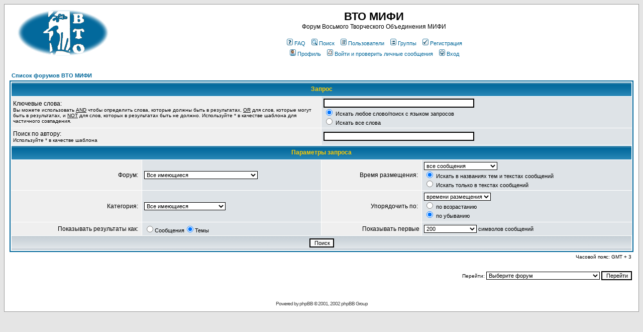

--- FILE ---
content_type: text/html; charset=windows-1251
request_url: http://www.8to.ru/forum/search.php?sid=5625859a9674faa20ed87d3a17fa3016
body_size: 21259
content:
<!DOCTYPE HTML PUBLIC "-//W3C//DTD HTML 4.01 Transitional//EN">
<html dir="ltr">
<head>
<meta http-equiv="Content-Type" content="text/html; charset=windows-1251">
<meta http-equiv="Content-Style-Type" content="text/css">

<link rel="top" href="./index.php?sid=99e4a44b882e4ebbc3d9a457d199892c" title="Список форумов ВТО МИФИ" />
<link rel="search" href="./search.php?sid=99e4a44b882e4ebbc3d9a457d199892c" title="Поиск" />
<link rel="help" href="./faq.php?sid=99e4a44b882e4ebbc3d9a457d199892c" title="FAQ" />
<link rel="author" href="./memberlist.php?sid=99e4a44b882e4ebbc3d9a457d199892c" title="Пользователи" />

<title>ВТО МИФИ :: Поиск</title>
<!-- link rel="stylesheet" href="templates/subSilver/subSilver.css" type="text/css" -->
<style type="text/css">
<!--
/*
  The original subSilver Theme for phpBB version 2+
  Created by subBlue design
  http://www.subBlue.com

  NOTE: These CSS definitions are stored within the main page body so that you can use the phpBB2
  theme administration centre. When you have finalised your style you could cut the final CSS code
  and place it in an external file, deleting this section to save bandwidth.
*/

/* General page style. The scroll bar colours only visible in IE5.5+ */
body {
	background-color: #E5E5E5;
	scrollbar-face-color: #DEE3E7;
	scrollbar-highlight-color: #FFFFFF;
	scrollbar-shadow-color: #DEE3E7;
	scrollbar-3dlight-color: #D1D7DC;
	scrollbar-arrow-color:  #006699;
	scrollbar-track-color: #EFEFEF;
	scrollbar-darkshadow-color: #999999;
}

/* General font families for common tags */
font,th,td,p { font-family: Verdana, Arial, Helvetica, sans-serif }
a:link,a:active,a:visited { color : #006699; }
a:hover		{ text-decoration: underline; color : #DD6900; }
hr	{ height: 0px; border: solid #D1D7DC 0px; border-top-width: 1px;}

/* This is the border line & background colour round the entire page */
.bodyline	{ background-color: #FFFFFF; border: 1px #999999 solid; }

/* This is the outline round the main forum tables */
.forumline	{ background-color: #FFFFFF; border: 2px #006699 solid; }

/* Main table cell colours and backgrounds */
td.row1	{ background-color: #EFEFEF; }
td.row2	{ background-color: #DEE3E7; }
td.row3	{ background-color: #D1D7DC; }

/*
  This is for the table cell above the Topics, Post & Last posts on the index.php page
  By default this is the fading out gradiated silver background.
  However, you could replace this with a bitmap specific for each forum
*/
td.rowpic {
		background-color: #FFFFFF;
		background-image: url(templates/subSilver/images/cellpic2.jpg);
		background-repeat: repeat-y;
}

/* Header cells - the blue and silver gradient backgrounds */
th	{
	color: #FFCC00; font-size: 11px; font-weight : bold;
	background-color: #006699; height: 25px;
	background-image: url(templates/subSilver/images/cellpic3.gif);
}

td.cat,td.catHead,td.catSides,td.catLeft,td.catRight,td.catBottom {
			background-image: url(templates/subSilver/images/cellpic1.gif);
			background-color:#D1D7DC; border: #FFFFFF; border-style: solid; height: 28px;
}

/*
  Setting additional nice inner borders for the main table cells.
  The names indicate which sides the border will be on.
  Don't worry if you don't understand this, just ignore it :-)
*/
td.cat,td.catHead,td.catBottom {
	height: 29px;
	border-width: 0px 0px 0px 0px;
}
th.thHead,th.thSides,th.thTop,th.thLeft,th.thRight,th.thBottom,th.thCornerL,th.thCornerR {
	font-weight: bold; border: #FFFFFF; border-style: solid; height: 28px;
}
td.row3Right,td.spaceRow {
	background-color: #D1D7DC; border: #FFFFFF; border-style: solid;
}

th.thHead,td.catHead { font-size: 12px; border-width: 1px 1px 0px 1px; }
th.thSides,td.catSides,td.spaceRow	 { border-width: 0px 1px 0px 1px; }
th.thRight,td.catRight,td.row3Right	 { border-width: 0px 1px 0px 0px; }
th.thLeft,td.catLeft	  { border-width: 0px 0px 0px 1px; }
th.thBottom,td.catBottom  { border-width: 0px 1px 1px 1px; }
th.thTop	 { border-width: 1px 0px 0px 0px; }
th.thCornerL { border-width: 1px 0px 0px 1px; }
th.thCornerR { border-width: 1px 1px 0px 0px; }

/* The largest text used in the index page title and toptic title etc. */
.maintitle	{
	font-weight: bold; font-size: 22px; font-family: "Trebuchet MS",Verdana, Arial, Helvetica, sans-serif;
	text-decoration: none; line-height : 120%; color : #000000;
}

/* General text */
.gen { font-size : 12px; }
.genmed { font-size : 11px; }
.gensmall { font-size : 10px; }
.gen,.genmed,.gensmall { color : #000000; }
a.gen,a.genmed,a.gensmall { color: #006699; text-decoration: none; }
a.gen:hover,a.genmed:hover,a.gensmall:hover	{ color: #DD6900; text-decoration: underline; }

/* The register, login, search etc links at the top of the page */
.mainmenu		{ font-size : 11px; color : #000000 }
a.mainmenu		{ text-decoration: none; color : #006699;  }
a.mainmenu:hover{ text-decoration: underline; color : #DD6900; }

/* Forum category titles */
.cattitle		{ font-weight: bold; font-size: 12px ; letter-spacing: 1px; color : #006699}
a.cattitle		{ text-decoration: none; color : #006699; }
a.cattitle:hover{ text-decoration: underline; }

/* Forum title: Text and link to the forums used in: index.php */
.forumlink		{ font-weight: bold; font-size: 12px; color : #006699; }
a.forumlink 	{ text-decoration: none; color : #006699; }
a.forumlink:hover{ text-decoration: underline; color : #DD6900; }

/* Used for the navigation text, (Page 1,2,3 etc) and the navigation bar when in a forum */
.nav			{ font-weight: bold; font-size: 11px; color : #000000;}
a.nav			{ text-decoration: none; color : #006699; }
a.nav:hover		{ text-decoration: underline; }

/* titles for the topics: could specify viewed link colour too */
.topictitle,h1,h2	{ font-weight: bold; font-size: 11px; color : #000000; }
a.topictitle:link   { text-decoration: none; color : #006699; }
a.topictitle:visited { text-decoration: none; color : #5493B4; }
a.topictitle:hover	{ text-decoration: underline; color : #DD6900; }

/* Name of poster in viewmsg.php and viewtopic.php and other places */
.name			{ font-size : 11px; color : #000000;}

/* Location, number of posts, post date etc */
.postdetails		{ font-size : 10px; color : #000000; }

/* The content of the posts (body of text) */
.postbody { font-size : 12px; line-height: 18px}
a.postlink:link	{ text-decoration: none; color : #006699 }
a.postlink:visited { text-decoration: none; color : #5493B4; }
a.postlink:hover { text-decoration: underline; color : #DD6900}

/* Quote & Code blocks */
.code {
	font-family: Courier, 'Courier New', sans-serif; font-size: 11px; color: #006600;
	background-color: #FAFAFA; border: #D1D7DC; border-style: solid;
	border-left-width: 1px; border-top-width: 1px; border-right-width: 1px; border-bottom-width: 1px
}

.quote {
	font-family: Verdana, Arial, Helvetica, sans-serif; font-size: 11px; color: #444444; line-height: 125%;
	background-color: #FAFAFA; border: #D1D7DC; border-style: solid;
	border-left-width: 1px; border-top-width: 1px; border-right-width: 1px; border-bottom-width: 1px
}

/* Copyright and bottom info */
.copyright		{ font-size: 10px; font-family: Verdana, Arial, Helvetica, sans-serif; color: #444444; letter-spacing: -1px;}
a.copyright		{ color: #444444; text-decoration: none;}
a.copyright:hover { color: #000000; text-decoration: underline;}

/* Form elements */
input,textarea, select {
	color : #000000;
	font: normal 11px Verdana, Arial, Helvetica, sans-serif;
	border-color : #000000;
}

/* The text input fields background colour */
input.post, textarea.post, select {
	background-color : #FFFFFF;
}

input { text-indent : 2px; }

/* The buttons used for bbCode styling in message post */
input.button {
	background-color : #EFEFEF;
	color : #000000;
	font-size: 11px; font-family: Verdana, Arial, Helvetica, sans-serif;
}

/* The main submit button option */
input.mainoption {
	background-color : #FAFAFA;
	font-weight : bold;
}

/* None-bold submit button */
input.liteoption {
	background-color : #FAFAFA;
	font-weight : normal;
}

/* This is the line in the posting page which shows the rollover
  help line. This is actually a text box, but if set to be the same
  colour as the background no one will know ;)
*/
.helpline { background-color: #DEE3E7; border-style: none; }

/* Import the fancy styles for IE only (NS4.x doesn't use the @import function) */
@import url("templates/subSilver/formIE.css");
-->
</style>
</head>
<body bgcolor="#E5E5E5" text="#000000" link="#006699" vlink="#5493B4">

<a name="top"></a>

<table width="100%" cellspacing="0" cellpadding="10" border="0" align="center">
	<tr>
		<td class="bodyline"><table width="100%" cellspacing="0" cellpadding="0" border="0">
			<tr>
				<td><a href="index.php?sid=99e4a44b882e4ebbc3d9a457d199892c"><img src="templates/subSilver/images/logo_phpBB.gif" border="0" alt="Список форумов ВТО МИФИ" vspace="1" /></a></td>
				<td align="center" width="100%" valign="middle"><span class="maintitle">ВТО МИФИ</span><br /><span class="gen">Форум Восьмого Творческого Объединения МИФИ<br />&nbsp; </span>
				<table cellspacing="0" cellpadding="2" border="0">
					<tr>
						<td align="center" valign="top" nowrap="nowrap"><span class="mainmenu">&nbsp;<a href="faq.php?sid=99e4a44b882e4ebbc3d9a457d199892c" class="mainmenu"><img src="templates/subSilver/images/icon_mini_faq.gif" width="12" height="13" border="0" alt="FAQ" hspace="3" />FAQ</a></span><span class="mainmenu">&nbsp; &nbsp;<a href="search.php?sid=99e4a44b882e4ebbc3d9a457d199892c" class="mainmenu"><img src="templates/subSilver/images/icon_mini_search.gif" width="12" height="13" border="0" alt="Поиск" hspace="3" />Поиск</a>&nbsp; &nbsp;<a href="memberlist.php?sid=99e4a44b882e4ebbc3d9a457d199892c" class="mainmenu"><img src="templates/subSilver/images/icon_mini_members.gif" width="12" height="13" border="0" alt="Пользователи" hspace="3" />Пользователи</a>&nbsp; &nbsp;<a href="groupcp.php?sid=99e4a44b882e4ebbc3d9a457d199892c" class="mainmenu"><img src="templates/subSilver/images/icon_mini_groups.gif" width="12" height="13" border="0" alt="Группы" hspace="3" />Группы</a>&nbsp;
						&nbsp;<a href="profile.php?mode=register&amp;sid=99e4a44b882e4ebbc3d9a457d199892c" class="mainmenu"><img src="templates/subSilver/images/icon_mini_register.gif" width="12" height="13" border="0" alt="Регистрация" hspace="3" />Регистрация</a></span>&nbsp;
						</td>
					</tr>
					<tr>
						<td height="25" align="center" valign="top" nowrap="nowrap"><span class="mainmenu">&nbsp;<a href="profile.php?mode=editprofile&amp;sid=99e4a44b882e4ebbc3d9a457d199892c" class="mainmenu"><img src="templates/subSilver/images/icon_mini_profile.gif" width="12" height="13" border="0" alt="Профиль" hspace="3" />Профиль</a>&nbsp; &nbsp;<a href="privmsg.php?folder=inbox&amp;sid=99e4a44b882e4ebbc3d9a457d199892c" class="mainmenu"><img src="templates/subSilver/images/icon_mini_message.gif" width="12" height="13" border="0" alt="Войти и проверить личные сообщения" hspace="3" />Войти и проверить личные сообщения</a>&nbsp; &nbsp;<a href="login.php?sid=99e4a44b882e4ebbc3d9a457d199892c" class="mainmenu"><img src="templates/subSilver/images/icon_mini_login.gif" width="12" height="13" border="0" alt="Вход" hspace="3" />Вход</a>&nbsp;</span></td>
					</tr>
				</table></td>
			</tr>
		</table>

		<br />


<form action="search.php?mode=results&amp;sid=99e4a44b882e4ebbc3d9a457d199892c" method="POST"><table width="100%" cellspacing="2" cellpadding="2" border="0" align="center">
	<tr>
		<td align="left"><span class="nav"><a href="index.php?sid=99e4a44b882e4ebbc3d9a457d199892c" class="nav">Список форумов ВТО МИФИ</a></span></td>
	</tr>
</table>

<table class="forumline" width="100%" cellpadding="4" cellspacing="1" border="0">
	<tr>
		<th class="thHead" colspan="4" height="25">Запрос</th>
	</tr>
	<tr>
		<td class="row1" colspan="2" width="50%"><span class="gen">Ключевые слова:</span><br /><span class="gensmall">Вы можете использовать <u>AND</u> чтобы определить слова, которые должны быть в результатах, <u>OR</u> для слов, которые могут быть в результатах, и <u>NOT</u> для слов, которых в результатах быть не должно. Используйте * в качестве шаблона для частичного совпадения.</span></td>
		<td class="row2" colspan="2" valign="top"><span class="genmed"><input type="text" style="width: 300px" class="post" name="search_keywords" size="30" /><br /><input type="radio" name="search_terms" value="any" checked="checked" /> Искать любое слово/поиск с языком запросов<br /><input type="radio" name="search_terms" value="all" /> Искать все слова</span></td>
	</tr>
	<tr>
		<td class="row1" colspan="2"><span class="gen">Поиск по автору:</span><br /><span class="gensmall">Используйте * в качестве шаблона</span></td>
		<td class="row2" colspan="2" valign="middle"><span class="genmed"><input type="text" style="width: 300px" class="post" name="search_author" size="30" /></span></td>
	</tr>
	<tr>
		<th class="thHead" colspan="4" height="25">Параметры запроса</th>
	</tr>
	<tr>
		<td class="row1" align="right"><span class="gen">Форум:&nbsp;</span></td>
		<td class="row2"><span class="genmed"><select class="post" name="search_forum"><option value="-1">Все имеющиеся</option><option value="1">Объявления</option><option value="2">Информация о выступлениях</option><option value="12">Работа и зарплата</option><option value="36">КОММЕНТАРИИ от www.МИФИст.ru</option><option value="3">Всё обо всём</option><option value="4">Отзывы</option><option value="8">Сливочная</option><option value="9">Играй, гормон!..</option><option value="7">Жалобная книга</option><option value="22">Бурная жизнь в "заЧАТьи"</option><option value="6">Креативы</option><option value="10">Доска почета</option><option value="5">Школа ВТО</option><option value="26">Пишущий отдел. Начинаем писать</option><option value="14">Уголок МАХХАМa</option><option value="16">Памятное и печальное</option><option value="32">Сценарная группа</option><option value="15">Для особо одаренных к сливу</option><option value="18">МЕЖФАК в МИФИ</option><option value="20">Преподаватели против студентов</option><option value="24">Вокруг КВН и около</option><option value="39">СКНЯТИНО 2011</option><option value="28">СКНЯТИНО. Примеры из и для истории</option><option value="37">СКНЯТИНО 2010</option><option value="30">СКНЯТИНО 2009</option><option value="27">СКНЯТИНО-2008</option><option value="25">Слёпер</option><option value="29">Cлёт по-серьёзному</option></select></span></td>
		<td class="row1" align="right" nowrap="nowrap"><span class="gen">Время размещения:&nbsp;</span></td>
		<td class="row2" valign="middle"><span class="genmed"><select class="post" name="search_time"><option value="0" selected="selected">все сообщения</option><option value="1">за последний день</option><option value="7">за последние 7 дней</option><option value="14">за последние 2 недели</option><option value="30">за последний месяц</option><option value="90">за последние 3 месяца</option><option value="180">за последние 6 месяцев</option><option value="364">за последний год</option></select><br /><input type="radio" name="search_fields" value="all" checked="checked" /> Искать в названиях тем и текстах сообщений<br /><input type="radio" name="search_fields" value="msgonly" /> Искать только в текстах сообщений</span></td>
	</tr>
	<tr>
		<td class="row1" align="right"><span class="gen">Категория:&nbsp;</span></td>
		<td class="row2"><span class="genmed"><select class="post" name="search_cat"><option value="-1">Все имеющиеся</option><option value="1">Официальная информация</option><option value="2">Общение</option><option value="3">О форуме</option><option value="4">Жизнь ВТО</option><option value="6">Коллектор посещений</option><option value="7">О КВНе</option><option value="8">Дела на выезде</option>
		</select></span></td>
		<td class="row1" align="right"><span class="gen">Упорядочить по:&nbsp;</span></td>
		<td class="row2" valign="middle" nowrap="nowrap"><span class="genmed"><select class="post" name="sort_by"><option value="0">времени размещения</option><option value="1">заголовку сообщения</option><option value="2">теме</option><option value="3">автору</option><option value="4">форуму</option></select><br /><input type="radio" name="sort_dir" value="ASC" /> по возрастанию<br /><input type="radio" name="sort_dir" value="DESC" checked /> по убыванию</span>&nbsp;</td>
	</tr>
	<tr>
		<td class="row1" align="right" nowrap="nowrap"><span class="gen">Показывать результаты как:&nbsp;</span></td>
		<td class="row2" nowrap="nowrap"><input type="radio" name="show_results" value="posts" /><span class="genmed">Сообщения<input type="radio" name="show_results" value="topics" checked="checked" />Темы</span></td>
		<td class="row1" align="right"><span class="gen">Показывать первые</span></td>
		<td class="row2"><span class="genmed"><select class="post" name="return_chars"><option value="-1">Все имеющиеся</option><option value="0">0</option><option value="25">25</option><option value="50">50</option><option value="100">100</option><option value="200" selected="selected">200</option><option value="300">300</option><option value="400">400</option><option value="500">500</option><option value="600">600</option><option value="700">700</option><option value="800">800</option><option value="900">900</option><option value="1000">1000</option></select> символов сообщений</span></td>
	</tr>
	<tr>
		<td class="catBottom" colspan="4" align="center" height="28"><input class="liteoption" type="submit" value="Поиск" /></td>
	</tr>
</table>

<table width="100%" cellspacing="2" cellpadding="2" border="0" align="center">
	<tr>
		<td align="right" valign="middle"><span class="gensmall">Часовой пояс: GMT + 3</span></td>
	</tr>
</table></form>

<table width="100%" border="0">
	<tr>
		<td align="right" valign="top">
<form method="get" name="jumpbox" action="viewforum.php?sid=99e4a44b882e4ebbc3d9a457d199892c" onSubmit="if(document.jumpbox.f.value == -1){return false;}"><table cellspacing="0" cellpadding="0" border="0">
	<tr>
		<td nowrap="nowrap"><span class="gensmall">Перейти:&nbsp;<select name="f" onchange="if(this.options[this.selectedIndex].value != -1){ forms['jumpbox'].submit() }"><option value="-1">Выберите форум</option><option value="-1">&nbsp;</option><option value="-1">Официальная информация</option><option value="-1">----------------</option><option value="1">Объявления</option><option value="2">Информация о выступлениях</option><option value="12">Работа и зарплата</option><option value="36">КОММЕНТАРИИ от www.МИФИст.ru</option><option value="-1">&nbsp;</option><option value="-1">Общение</option><option value="-1">----------------</option><option value="3">Всё обо всём</option><option value="4">Отзывы</option><option value="8">Сливочная</option><option value="9">Играй, гормон!..</option><option value="-1">&nbsp;</option><option value="-1">Жизнь ВТО</option><option value="-1">----------------</option><option value="22">Бурная жизнь в "заЧАТьи"</option><option value="6">Креативы</option><option value="10">Доска почета</option><option value="5">Школа ВТО</option><option value="26">Пишущий отдел. Начинаем писать</option><option value="14">Уголок МАХХАМa</option><option value="16">Памятное и печальное</option><option value="17">Уголок студентов</option><option value="32">Сценарная группа</option><option value="-1">&nbsp;</option><option value="-1">Дела на выезде</option><option value="-1">----------------</option><option value="39">СКНЯТИНО 2011</option><option value="28">СКНЯТИНО. Примеры из и для истории</option><option value="37">СКНЯТИНО 2010</option><option value="30">СКНЯТИНО 2009</option><option value="27">СКНЯТИНО-2008</option><option value="25">Слёпер</option><option value="29">Cлёт по-серьёзному</option><option value="-1">&nbsp;</option><option value="-1">О КВНе</option><option value="-1">----------------</option><option value="18">МЕЖФАК в МИФИ</option><option value="20">Преподаватели против студентов</option><option value="24">Вокруг КВН и около</option><option value="-1">&nbsp;</option><option value="-1">О форуме</option><option value="-1">----------------</option><option value="7">Жалобная книга</option><option value="-1">&nbsp;</option><option value="-1">Коллектор посещений</option><option value="-1">----------------</option><option value="15">Для особо одаренных к сливу</option></select><input type="hidden" name="sid" value="99e4a44b882e4ebbc3d9a457d199892c" />&nbsp;<input type="submit" value="Перейти" class="liteoption" /></span></td>
	</tr>
</table></form>

</td>
	</tr>
</table>


<div align="center"><span class="copyright"><br /><br />
<!--
	We request you retain the full copyright notice below including the link to www.phpbb.com.
	This not only gives respect to the large amount of time given freely by the developers
	but also helps build interest, traffic and use of phpBB 2.0. If you cannot (for good
	reason) retain the full copyright we request you at least leave in place the
	Powered by phpBB  line, with phpBB linked to www.phpbb.com. If you refuse
	to include even this then support on our forums may be affected.

	The phpBB Group : 2002
// -->
Powered by <a href="http://www.phpbb.com/" target="_phpbb" class="copyright">phpBB</a>  &copy; 2001, 2002 phpBB Group<br /></span></div>
		</td>
	</tr>
</table>

</body>
</html>

